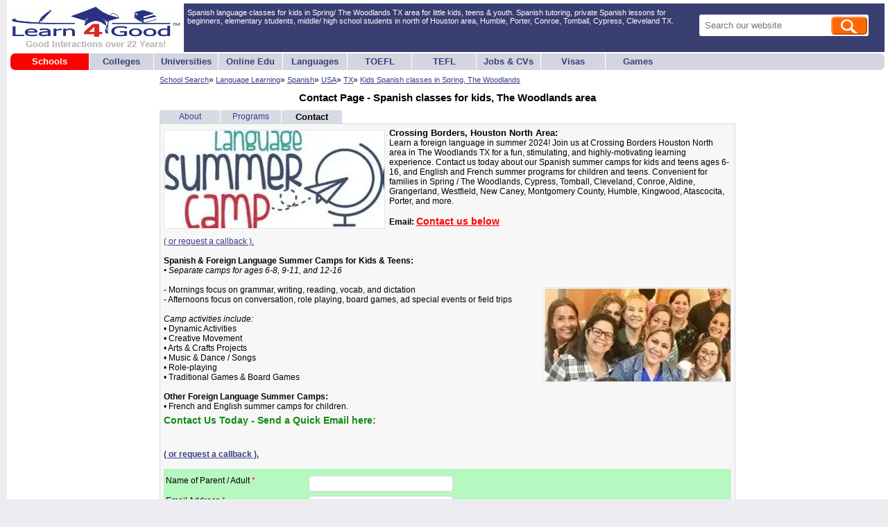

--- FILE ---
content_type: text/html; charset=UTF-8
request_url: https://www.learn4good.com/schools/springtx-spanishclasses1.htm
body_size: 19037
content:
<!DOCTYPE html>
<html lang="en">
<head>
	<title>Kids Spanish Classes in Spring The Woodlands TX</title>
    <meta http-equiv="pragma" content="no-cache">
	<meta name="description" content="Find Programs Today: Kids&#039; Spanish classes in Spring, The Woodlands TX. Learn a foreign language in summer 2024! Join us at Crossing Borders Houston North area in The Woodlands TX">
	<meta name="viewport" content="width=device-width, initial-scale=1.0">
	<meta http-equiv="Content-Type" content="text/html; charset=utf-8">
	<meta http-equiv='content-language' content='en-us'>
	<meta http-equiv="Access-Control-Allow-Origin" content="https://www.learn4good.com">
	
	<link type="text/css" rel="stylesheet" href="https://www.learn4good.com/build/assets/frontend-scss-CnpjfB3k.css"><link type="text/css" rel="stylesheet" href="https://www.learn4good.com/build/assets/tailwind-css-BhK1aGuh.css"><link type="text/css" rel="stylesheet" href="https://www.learn4good.com/build/assets/header-scss-BsN7GUeG.css"><link type="text/css" rel="stylesheet" href="https://www.learn4good.com/build/assets/google_afc-scss-OWiinYak.css"><link type="text/css" rel="stylesheet" href="https://www.learn4good.com/build/assets/notification-scss-gn2U05cY.css"><link type="text/css" rel="stylesheet" href="https://www.learn4good.com/build/assets/listing_page-scss-bGzORsXL.css"><link type="text/css" rel="stylesheet" href="https://www.learn4good.com/build/assets/anchor_contact_button-scss-DCNceaed.css"><link type="text/css" rel="stylesheet" href="https://www.learn4good.com/build/assets/inquiry_locations-scss-D-cxm3H8.css"><link type="text/css" rel="stylesheet" href="https://www.learn4good.com/build/assets/listing_tabs-scss-BwbWOvvi.css"><link type="text/css" rel="stylesheet" href="https://www.learn4good.com/build/assets/listing_form-scss-BU6oHNJ3.css">    <script>
	    window.async_notify_url = "https:\/\/www.learn4good.com\/index.php?controller=error_notification&action=async_notify";
	    window.info_check_url = "https:\/\/www.learn4good.com\/index.php?controller=info&action=info";
	    window.info_check_seconds = 10;
	</script>

	<script type="module" src="https://www.learn4good.com/build/assets/frontend-js-DfB0Sd8N.js"></script>
	<script type="module" src="https://www.learn4good.com/build/assets/main-js-CW1FVlDl.js"></script>
	<script type="module" src="https://www.learn4good.com/build/assets/util-js-CGzdRTjw.js"></script>
	<script type="module" src="https://www.learn4good.com/build/assets/jquery-BgmBCXhN.js"></script>
	<script type="module" src="https://www.learn4good.com/build/assets/globals/jquery-js-BrzdJDif.js"></script>
	<script type="module" src="https://www.learn4good.com/build/assets/link_track-js-WeO1nXO-.js"></script>
	<script type="module" src="https://www.learn4good.com/build/assets/notification-js-BB3wk5W1.js"></script>
	<script type="module" src="https://www.learn4good.com/build/assets/listing_page-js-DOwq8XCW.js"></script>
	<script type="module" src="https://www.learn4good.com/build/assets/anchor_contact_button-js-Di0-huhK.js"></script>
	<script type="module" src="https://www.learn4good.com/build/assets/general-js-CWmHDG2U.js"></script>
	<script type="module" src="https://www.learn4good.com/build/assets/listing_form-js-BmyFDCZL.js"></script>
	<script type="module" src="https://www.learn4good.com/build/assets/info_check-js-quS1AHX8.js"></script>


			
	        <meta property="og:site_name" content="Learn4Good" />
		<meta property="og:url" content="//www.learn4good.com/schools/springtx-spanishclasses1.htm" />
        <meta property="og:title" content="Contact Page - Spanish classes for kids, The Woodlands area" />
        <meta property="og:description" content="Crossing Borders, Houston North Area:Learn a foreign language in summer 2024! Join us at Crossing Borders Houston North area in The Woodlands TX for a fun, stimulating, and highly-motivating learning experience. Contact us today about our Spanish summer camps for kids and teens ages 6-16, and English and French summer programs for children and teens. Convenient for families in Spring / The Woodlands, Cypress, Tomball, Cleveland, Conroe, Aldine, Grangerland, Westfield, New Caney, Montgomery" />
					<meta property="og:image" content="https://www.learn4good.com/file?path=schools/images/listing_padded_logos/14/listing_logo_14235_20230317100236.webp" />
				<link rel="canonical" href="https://www.learn4good.com/schools/springtx-spanishclasses1.htm" /></head>

<!--[if IE]><body class="ie" class="hiding_ads"><![endif]-->
<!--[if !IE]>--><body class="hiding_ads"><!--<![endif]-->
<body class="hiding_ads">


<div id="fixed_wrapper">
		<div id="notifications">
			<div class="notification" id="notification_template">
		<div class="notification_message"></div>
		<div class="notification_close" onclick="this.parentNode.remove()">&times;</div>
	</div>
</div>

	<script type="text/javascript">
		var google_adnum = 0; //for custom AFC blocks
	</script>

	<div id="header">
	<div id="logo_container">
		<a href="/">
			<img alt="" src="https://www.learn4good.com/images/logo.png" width="242" height="43">
			<div id="slogan">Good Interactions over 22 Years!</div>
		</a>
	</div>
	<div class="header_content_container">
		<div id="header_text" class="header_content mobile_hidden">
			<div class="header_block">
				<!-- content begin -->
				Spanish language classes for kids in Spring/ The Woodlands TX area for little kids, teens &amp; youth. Spanish tutoring, private Spanish lessons for beginners, elementary students, middle/ high school students in north of Houston area, Humble, Porter, Conroe, Tomball, Cypress, Cleveland TX.				<!-- content end -->
			</div>
		</div>
					<div id="header_search" class="mobile_hidden">
				<div class="header_block">
					<form method="get" action="https://www.learn4good.com/index.php" >
						<div class="header_search_input_wrapper">
							<input type="text" name="q" class="header_search_input" placeholder="Search our website" />
							<input type="hidden" name="controller" value="search" />
							<input type="hidden" name="action" value="display" />
							<input type="submit" value="" class="input_search_button" />
						</div>
					</form>
				</div>
			</div>
			</div>
	<div id="header_menu" class="header_content">
		<a href="#fixed_wrapper" id="open_menu">
			<div class="mobile_menu_line"></div>
			<div class="mobile_menu_line"></div>
			<div class="mobile_menu_line"></div>
		</a>
		<a href="#" id="close_menu"></a>
	</div>
</div>
<div id="main_menu" class="mobile_hidden">
			<div class="main_menu_block
			"
			 id="menu_button_active">

			<a href="https://www.learn4good.com/where2study.htm"
				>Schools</a>
		</div>
			<div class="main_menu_block
			"
			>

			<a href="https://www.learn4good.com/colleges.htm"
				>Colleges</a>
		</div>
			<div class="main_menu_block
			"
			>

			<a href="https://www.learn4good.com/universities.htm"
				>Universities</a>
		</div>
			<div class="main_menu_block
			"
			>

			<a href="https://www.learn4good.com/distance_learn.htm"
				>Online Edu</a>
		</div>
			<div class="main_menu_block
			"
			>

			<a href="https://www.learn4good.com/study_language.htm"
				>Languages</a>
		</div>
			<div class="main_menu_block
			 tablet_hidden_menu"
			>

			<a href="https://www.learn4good.com/languages/spec_english_toefl.htm"
				>TOEFL</a>
		</div>
			<div class="main_menu_block
			"
			>

			<a href="https://www.learn4good.com/tefl_courses.htm"
				>TEFL</a>
		</div>
			<div class="main_menu_block
			"
			>

			<a href="https://www.learn4good.com/jobs/"
				>Jobs & CVs</a>
		</div>
			<div class="main_menu_block
			"
			>

			<a href="https://www.learn4good.com/visa.htm"
				>Visas</a>
		</div>
			<div class="main_menu_block
			"
			>

			<a href="https://www.learn4good.com/games/educational-learning-activities.htm"
				>Games</a>
		</div>
	</div>
	<div id="mobile_menu_items">
					<div class="main_menu_block" id="menu_button_active">
				<a href="https://www.learn4good.com/where2study.htm"
					>Schools</a>
			</div>
					<div class="main_menu_block">
				<a href="https://www.learn4good.com/colleges.htm"
					>Colleges</a>
			</div>
					<div class="main_menu_block">
				<a href="https://www.learn4good.com/universities.htm"
					>Universities</a>
			</div>
					<div class="main_menu_block">
				<a href="https://www.learn4good.com/distance_learn.htm"
					>Online Edu</a>
			</div>
					<div class="main_menu_block">
				<a href="https://www.learn4good.com/study_language.htm"
					>Languages</a>
			</div>
					<div class="main_menu_block">
				<a href="https://www.learn4good.com/tefl_courses.htm"
					>TEFL</a>
			</div>
					<div class="main_menu_block">
				<a href="https://www.learn4good.com/languages/spec_english_toefl.htm"
					>TOEFL</a>
			</div>
					<div class="main_menu_block">
				<a href="https://www.learn4good.com/jobs/"
					>Jobs & CVs</a>
			</div>
					<div class="main_menu_block">
				<a href="https://www.learn4good.com/visa.htm"
					>Visas</a>
			</div>
					<div class="main_menu_block">
				<a href="https://www.learn4good.com/games/educational-learning-activities.htm"
					>Games</a>
			</div>
					<div class="main_menu_block">
				<a href="https://www.learn4good.com/add_school.htm"
					>Advertise</a>
			</div>
			</div>

	
	
	<div id="main_container" class="content_only">
			<div id="main_content">
				<!-- content begin -->                	<div id="page_path">
						<a href="https://www.learn4good.com/where2study.htm"
				>School Search</a>&raquo;				<a href="https://www.learn4good.com/kids_language_learning.htm"
				>Language Learning</a>&raquo;				<a href="https://www.learn4good.com/schools/kids_spanish_lessons.htm"
				>Spanish</a>&raquo;				<a href="https://www.learn4good.com/schools/kids_spanish_language_lessons.htm"
				>USA</a>&raquo;				<a href="https://www.learn4good.com/schools/texas_spanish_immersion_programs.htm"
				>TX</a><span class="last_path">&raquo;</span>				<a href="/schools/springtx-spanishclasses1.htm"
				class="last_path">Kids Spanish classes in Spring, The Woodlands</a>	</div>

    <script type="application/ld+json">{"@context":"https:\/\/schema.org","@type":"BreadcrumbList","itemListElement":[{"@type":"ListItem","position":1,"name":"School Search","item":"https:\/\/www.learn4good.com\/where2study.htm"},{"@type":"ListItem","position":2,"name":"Language Learning","item":"https:\/\/www.learn4good.com\/kids_language_learning.htm"},{"@type":"ListItem","position":3,"name":"Spanish","item":"https:\/\/www.learn4good.com\/schools\/kids_spanish_lessons.htm"},{"@type":"ListItem","position":4,"name":"USA","item":"https:\/\/www.learn4good.com\/schools\/kids_spanish_language_lessons.htm"},{"@type":"ListItem","position":5,"name":"TX","item":"https:\/\/www.learn4good.com\/schools\/texas_spanish_immersion_programs.htm"},{"@type":"ListItem","position":6,"name":"Kids Spanish classes in Spring, The Woodlands","item":"https:\/\/www.learn4good.com\/schools\/springtx-spanishclasses1.htm"}]}</script>
				<div class="content_banner_container" id="header_banner"></div>
												<h1>Contact Page - Spanish classes for kids, The Woodlands area</h1>
				
					<div id="tabs_container">
			<span class="listing_page_tab ">
			<a href="https://www.learn4good.com/classes/spanish-forkids-thewoodlandstx.htm" >About</a>		</span>
				<span class="listing_page_tab ">
			<a href="https://www.learn4good.com/programs/spanish-immersion-spring-thewoodlandstx.htm">Programs</a>
		</span>
					<span class="listing_page_tab current_listing_page_tab">
			<a href="https://www.learn4good.com/schools/springtx-spanishclasses1.htm">Contact</a>
		</span>
		</div>


<div itemscope itemtype="http://schema.org/School">
	<div class="listing_content ">
	<div class="top_messages">
					</div>
	<div itemprop="description" id="contact_form_intro">
									<img src="[data-uri]" alt="Image of Crossing Borders, Houston North Area" class="listing_img listing_img_left">
				<meta itemprop="logo" content="https://www.learn4good.com/file?path=schools/images/listing_logos/14/listing_logo_14235_20230317100236.webp">
			
			<span class="b2" itemprop="name">Crossing Borders, Houston North Area:</span><br>Learn a foreign language in summer 2024! Join us at Crossing Borders Houston North area in The Woodlands TX for a fun, stimulating, and highly-motivating learning experience. Contact us today about our Spanish summer camps for kids and teens ages 6-16, and English and French summer programs for children and teens. Convenient for families in Spring / The Woodlands, Cypress, Tomball, Cleveland, Conroe, Aldine, Grangerland, Westfield, New Caney, Montgomery County, Humble, Kingwood, Atascocita, Porter, and more.<br><br><strong>Email:</strong>&nbsp;<span id="contact_link" class="dynamic_link" onclick="scroll_to_form()">Contact us below</span>&nbsp;&nbsp;&nbsp;&nbsp;<br><br><span class="dynamic_link" onclick="switch_to_callback('')">( or request a callback ).</span><br><br><strong>Spanish &amp; Foreign Language Summer Camps for Kids &amp; Teens:<br>
</strong><i>• Separate camps for ages 6-8, 9-11, and 12-16<br>
</i><br>
<img id="form_img" src="[data-uri]" alt="Photo of Contact Page - Spanish classes for kids, The Woodlands area" class="listing_img listing_img_right">- Mornings focus on grammar, writing, reading, vocab, and dictation<br>
- Afternoons focus on conversation, role playing, board games, ad special events or field trips<br>
<br>
<i>Camp activities include: <br>
</i>•&nbsp;Dynamic Activities<br>
•&nbsp;Creative Movement<br>
•&nbsp;Arts &amp; Crafts Projects<br>
•&nbsp;Music &amp; Dance / Songs<br>
•&nbsp;Role-playing<br>
•&nbsp;Traditional Games &amp; Board Games<br>
<br>
<strong>Other Foreign Language Summer Camps:<br>
</strong>• French and English summer camps for children.
			</div>
		
				<h3 id="contact_form_title">
			Contact Us Today - Send a Quick Email here:<br>
							<br><br><span class="dynamic_link" onclick="switch_to_callback('')">( or request a callback ).</span>					</h3>
					<script>
		  window.wait_message = 'Processing your inquiry, please wait...';
		</script>
		<form method="post" action="https://www.learn4good.com/index.php?controller=listing_contact_form_page&amp;action=send_inquiry" id="listing_contact_form">				<input type="hidden" name="testformid" value="777">
				<div class="form_container">
			<div id="fields_container">
									<div class="form_row">
						<div class="labels_col form_cell">
							Name of Parent / Adult&nbsp;<span class="required_marker">*</span>						</div>
						<div class="form_cell">
							<input type="text"
					   name="field_306068"
					   id="field_306068_00000000000001cd0000000000000000"
					   value=""
					   
					   class="input_text">													</div>
					</div>
									<div class="form_row">
						<div class="labels_col form_cell">
							Email Address&nbsp;<span class="required_marker">*</span>						</div>
						<div class="form_cell">
							<input type="email"
					   name="field_306069"
					   id="field_306069_00000000000001f70000000000000000"
					   value=""
					   
					   class="input_text">													</div>
					</div>
									<div class="form_row">
						<div class="labels_col form_cell">
							Phone Number						</div>
						<div class="form_cell">
							<input type="tel"
					   name="field_306071"
					   id="field_306071_00000000000001fa0000000000000000"
					   value=""
					   
					   class="input_text">													</div>
					</div>
									<div class="form_row">
						<div class="labels_col form_cell">
							City / State / Area						</div>
						<div class="form_cell">
							<input type="text"
					   name="field_306072"
					   id="field_306072_00000000000001fc0000000000000000"
					   value=""
					   
					   class="input_text">													</div>
					</div>
									<div class="form_row">
						<div class="labels_col form_cell">
							Country I live in&nbsp;<span class="required_marker">*</span>						</div>
						<div class="form_cell">
							<select name="field_306073"
					    id="field_306073_00000000000001fe0000000000000000"
						><option value="0"></option>
<option value="612">Afghanistan</option>
<option value="403">Albania</option>
<option value="404">Algeria</option>
<option value="405">American Samoa</option>
<option value="406">Andorra</option>
<option value="620">Angola</option>
<option value="407">Anguilla</option>
<option value="408">Antigua &amp; Barbuda</option>
<option value="409">Argentina</option>
<option value="410">Armenia</option>
<option value="411">Aruba</option>
<option value="412">Australia</option>
<option value="413">Austria</option>
<option value="414">Azerbaijan</option>
<option value="416">Bahamas</option>
<option value="417">Bahrain</option>
<option value="418">Bangladesh</option>
<option value="419">Barbados</option>
<option value="421">Belgium</option>
<option value="422">Belize</option>
<option value="423">Belarus</option>
<option value="425">Bermuda</option>
<option value="427">Bolivia</option>
<option value="428">Bosnia Herzegovina</option>
<option value="429">Botswana</option>
<option value="430">Brazil</option>
<option value="591">Brunei</option>
<option value="432">Bulgaria</option>
<option value="433">Cambodia</option>
<option value="434">Cameroon</option>
<option value="435">Canada</option>
<option value="438">Cayman Islands</option>
<option value="440">Chile</option>
<option value="441">China</option>
<option value="442">Colombia</option>
<option value="443">Cook Islands</option>
<option value="445">Costa Rica</option>
<option value="629">Cote d&#039;Ivoire</option>
<option value="446">Croatia</option>
<option value="447">Cuba</option>
<option value="449">Cyprus</option>
<option value="450">Czech Republic</option>
<option value="451">Denmark</option>
<option value="452">Djibouti</option>
<option value="453">Dominica</option>
<option value="454">Dominican Republic</option>
<option value="628">DR Congo</option>
<option value="455">Ecuador</option>
<option value="456">Egypt</option>
<option value="457">El Salvador</option>
<option value="458">Equatorial Guinea</option>
<option value="459">Estonia</option>
<option value="460">Ethiopia</option>
<option value="461">Fiji</option>
<option value="462">Finland</option>
<option value="463">France</option>
<option value="464">French Guiana</option>
<option value="465">French Polynesia</option>
<option value="466">Gabon</option>
<option value="467">Gambia</option>
<option value="468">Georgia</option>
<option value="469">Germany</option>
<option value="470">Ghana</option>
<option value="471">Gibraltar</option>
<option value="472">Greece</option>
<option value="473">Grenada</option>
<option value="474">Guadeloupe</option>
<option value="475">Guam</option>
<option value="476">Guatemala</option>
<option value="625">Guinea</option>
<option value="623">Guyana</option>
<option value="621">Haiti</option>
<option value="478">Honduras</option>
<option value="619">Hong Kong</option>
<option value="480">Hungary</option>
<option value="481">Iceland</option>
<option value="482">India</option>
<option value="483">Indonesia</option>
<option value="484">Iran</option>
<option value="485">Iraq</option>
<option value="486">Ireland</option>
<option value="488">Israel</option>
<option value="489">Italy</option>
<option value="490">Jamaica</option>
<option value="491">Japan</option>
<option value="492">Jordan</option>
<option value="614">Kazakhstan</option>
<option value="493">Kenya</option>
<option value="494">Kiribati</option>
<option value="630">Kosovo</option>
<option value="495">Kuwait</option>
<option value="496">Kyrgyzstan</option>
<option value="498">Latvia</option>
<option value="499">Lebanon</option>
<option value="618">Lesotho</option>
<option value="624">Liberia</option>
<option value="586">Libya</option>
<option value="500">Liechtenstein</option>
<option value="501">Lithuania</option>
<option value="502">Luxembourg</option>
<option value="503">Macau</option>
<option value="504">Macedonia</option>
<option value="505">Madagascar</option>
<option value="507">Malawi</option>
<option value="508">Malaysia</option>
<option value="509">Maldives</option>
<option value="510">Mali</option>
<option value="511">Malta</option>
<option value="512">Marshall Islands</option>
<option value="513">Martinique</option>
<option value="514">Mauritania</option>
<option value="515">Mauritius</option>
<option value="516">Mexico</option>
<option value="617">Moldova</option>
<option value="519">Monaco</option>
<option value="520">Mongolia</option>
<option value="522">Montserrat</option>
<option value="523">Morocco</option>
<option value="595">Mozambique</option>
<option value="524">Myanmar</option>
<option value="525">Namibia</option>
<option value="526">Nepal</option>
<option value="527">Netherlands</option>
<option value="528">New Caledonia</option>
<option value="529">New Zealand</option>
<option value="530">Nicaragua</option>
<option value="603">Nigeria</option>
<option value="532">Norfolk Island</option>
<option value="533">Norway</option>
<option value="534">Oman</option>
<option value="535">Pakistan</option>
<option value="536">Panama</option>
<option value="537">Papua New Guinea</option>
<option value="538">Paraguay</option>
<option value="539">Peru</option>
<option value="540">Philippines</option>
<option value="541">Poland</option>
<option value="542">Portugal</option>
<option value="543">Puerto Rico</option>
<option value="544">Qatar</option>
<option value="596">Reunion</option>
<option value="545">Romania</option>
<option value="546">Russia</option>
<option value="547">Saint Kitts &amp; Nevis</option>
<option value="601">Saint Lucia</option>
<option value="622">St. Vincent &amp; Grenadines</option>
<option value="548">Samoa</option>
<option value="549">San Marino</option>
<option value="550">Saudi Arabia</option>
<option value="551">Senegal</option>
<option value="552">Serbia</option>
<option value="553">Seychelles</option>
<option value="611">Sierra Leone</option>
<option value="554">Singapore</option>
<option value="555">Slovakia</option>
<option value="556">Slovenia</option>
<option value="557">Solomon Islands</option>
<option value="627">Somalia</option>
<option value="558">South Africa</option>
<option value="588">South Korea</option>
<option value="560">Spain</option>
<option value="561">Sri Lanka</option>
<option value="562">Sudan</option>
<option value="563">Suriname</option>
<option value="564">Swaziland</option>
<option value="565">Sweden</option>
<option value="566">Switzerland</option>
<option value="587">Syria</option>
<option value="568">Taiwan</option>
<option value="615">Tajikistan</option>
<option value="592">Tanzania</option>
<option value="570">Thailand</option>
<option value="572">Trinidad &amp; Tobago</option>
<option value="573">Tunisia</option>
<option value="574">Turkey</option>
<option value="616">Turkmenistan</option>
<option value="575">Turks Caicos Island</option>
<option value="578">UAE</option>
<option value="577">Ukraine</option>
<option value="613">Uganda</option>
<option value="576">UK / GB</option>
<option value="606">Uruguay</option>
<option value="580">US Virgin Islands</option>
<option value="581" selected="selected">USA</option>
<option value="598">Uzbekistan</option>
<option value="582">Vanuatu</option>
<option value="583">Venezuela</option>
<option value="584">Vietnam</option>
<option value="589">Zambia</option>
<option value="597">Zimbabwe</option>
<option value="609">Worldwide</option>
<option value="626">Yemen</option>
</select>													</div>
					</div>
									<div class="form_row">
						<div class="labels_col form_cell">
							My child is a citizen of&nbsp;<span class="required_marker">*</span>						</div>
						<div class="form_cell">
							<select name="field_306075"
					    id="field_306075_00000000000002000000000000000000"
						><option value="0"></option>
<option value="612">Afghanistan</option>
<option value="403">Albania</option>
<option value="404">Algeria</option>
<option value="405">American Samoa</option>
<option value="406">Andorra</option>
<option value="620">Angola</option>
<option value="407">Anguilla</option>
<option value="408">Antigua &amp; Barbuda</option>
<option value="409">Argentina</option>
<option value="410">Armenia</option>
<option value="411">Aruba</option>
<option value="412">Australia</option>
<option value="413">Austria</option>
<option value="414">Azerbaijan</option>
<option value="416">Bahamas</option>
<option value="417">Bahrain</option>
<option value="418">Bangladesh</option>
<option value="419">Barbados</option>
<option value="421">Belgium</option>
<option value="422">Belize</option>
<option value="423">Belarus</option>
<option value="425">Bermuda</option>
<option value="427">Bolivia</option>
<option value="428">Bosnia Herzegovina</option>
<option value="429">Botswana</option>
<option value="430">Brazil</option>
<option value="591">Brunei</option>
<option value="432">Bulgaria</option>
<option value="433">Cambodia</option>
<option value="434">Cameroon</option>
<option value="435">Canada</option>
<option value="438">Cayman Islands</option>
<option value="440">Chile</option>
<option value="441">China</option>
<option value="442">Colombia</option>
<option value="443">Cook Islands</option>
<option value="445">Costa Rica</option>
<option value="629">Cote d&#039;Ivoire</option>
<option value="446">Croatia</option>
<option value="447">Cuba</option>
<option value="449">Cyprus</option>
<option value="450">Czech Republic</option>
<option value="451">Denmark</option>
<option value="452">Djibouti</option>
<option value="453">Dominica</option>
<option value="454">Dominican Republic</option>
<option value="628">DR Congo</option>
<option value="455">Ecuador</option>
<option value="456">Egypt</option>
<option value="457">El Salvador</option>
<option value="458">Equatorial Guinea</option>
<option value="459">Estonia</option>
<option value="460">Ethiopia</option>
<option value="461">Fiji</option>
<option value="462">Finland</option>
<option value="463">France</option>
<option value="464">French Guiana</option>
<option value="465">French Polynesia</option>
<option value="466">Gabon</option>
<option value="467">Gambia</option>
<option value="468">Georgia</option>
<option value="469">Germany</option>
<option value="470">Ghana</option>
<option value="471">Gibraltar</option>
<option value="472">Greece</option>
<option value="473">Grenada</option>
<option value="474">Guadeloupe</option>
<option value="475">Guam</option>
<option value="476">Guatemala</option>
<option value="625">Guinea</option>
<option value="623">Guyana</option>
<option value="621">Haiti</option>
<option value="478">Honduras</option>
<option value="619">Hong Kong</option>
<option value="480">Hungary</option>
<option value="481">Iceland</option>
<option value="482">India</option>
<option value="483">Indonesia</option>
<option value="484">Iran</option>
<option value="485">Iraq</option>
<option value="486">Ireland</option>
<option value="488">Israel</option>
<option value="489">Italy</option>
<option value="490">Jamaica</option>
<option value="491">Japan</option>
<option value="492">Jordan</option>
<option value="614">Kazakhstan</option>
<option value="493">Kenya</option>
<option value="494">Kiribati</option>
<option value="630">Kosovo</option>
<option value="495">Kuwait</option>
<option value="496">Kyrgyzstan</option>
<option value="498">Latvia</option>
<option value="499">Lebanon</option>
<option value="618">Lesotho</option>
<option value="624">Liberia</option>
<option value="586">Libya</option>
<option value="500">Liechtenstein</option>
<option value="501">Lithuania</option>
<option value="502">Luxembourg</option>
<option value="503">Macau</option>
<option value="504">Macedonia</option>
<option value="505">Madagascar</option>
<option value="507">Malawi</option>
<option value="508">Malaysia</option>
<option value="509">Maldives</option>
<option value="510">Mali</option>
<option value="511">Malta</option>
<option value="512">Marshall Islands</option>
<option value="513">Martinique</option>
<option value="514">Mauritania</option>
<option value="515">Mauritius</option>
<option value="516">Mexico</option>
<option value="617">Moldova</option>
<option value="519">Monaco</option>
<option value="520">Mongolia</option>
<option value="522">Montserrat</option>
<option value="523">Morocco</option>
<option value="595">Mozambique</option>
<option value="524">Myanmar</option>
<option value="525">Namibia</option>
<option value="526">Nepal</option>
<option value="527">Netherlands</option>
<option value="528">New Caledonia</option>
<option value="529">New Zealand</option>
<option value="530">Nicaragua</option>
<option value="603">Nigeria</option>
<option value="532">Norfolk Island</option>
<option value="533">Norway</option>
<option value="534">Oman</option>
<option value="535">Pakistan</option>
<option value="536">Panama</option>
<option value="537">Papua New Guinea</option>
<option value="538">Paraguay</option>
<option value="539">Peru</option>
<option value="540">Philippines</option>
<option value="541">Poland</option>
<option value="542">Portugal</option>
<option value="543">Puerto Rico</option>
<option value="544">Qatar</option>
<option value="596">Reunion</option>
<option value="545">Romania</option>
<option value="546">Russia</option>
<option value="547">Saint Kitts &amp; Nevis</option>
<option value="601">Saint Lucia</option>
<option value="622">St. Vincent &amp; Grenadines</option>
<option value="548">Samoa</option>
<option value="549">San Marino</option>
<option value="550">Saudi Arabia</option>
<option value="551">Senegal</option>
<option value="552">Serbia</option>
<option value="553">Seychelles</option>
<option value="611">Sierra Leone</option>
<option value="554">Singapore</option>
<option value="555">Slovakia</option>
<option value="556">Slovenia</option>
<option value="557">Solomon Islands</option>
<option value="627">Somalia</option>
<option value="558">South Africa</option>
<option value="588">South Korea</option>
<option value="560">Spain</option>
<option value="561">Sri Lanka</option>
<option value="562">Sudan</option>
<option value="563">Suriname</option>
<option value="564">Swaziland</option>
<option value="565">Sweden</option>
<option value="566">Switzerland</option>
<option value="587">Syria</option>
<option value="568">Taiwan</option>
<option value="615">Tajikistan</option>
<option value="592">Tanzania</option>
<option value="570">Thailand</option>
<option value="572">Trinidad &amp; Tobago</option>
<option value="573">Tunisia</option>
<option value="574">Turkey</option>
<option value="616">Turkmenistan</option>
<option value="575">Turks Caicos Island</option>
<option value="578">UAE</option>
<option value="577">Ukraine</option>
<option value="613">Uganda</option>
<option value="576">UK / GB</option>
<option value="606">Uruguay</option>
<option value="580">US Virgin Islands</option>
<option value="581" selected="selected">USA</option>
<option value="598">Uzbekistan</option>
<option value="582">Vanuatu</option>
<option value="583">Venezuela</option>
<option value="584">Vietnam</option>
<option value="589">Zambia</option>
<option value="597">Zimbabwe</option>
<option value="609">Worldwide</option>
<option value="626">Yemen</option>
</select>													</div>
					</div>
									<div class="form_row">
						<div class="labels_col form_cell">
							Age & Gender of Child/ Children (i.e. 9 year old, Girl)						</div>
						<div class="form_cell">
							<textarea name="field_306076"
			id="field_306076_00000000000002060000000000000000"
			class="input_area" rows="3" cols="20" style="height:45px;"></textarea>													</div>
					</div>
									<div class="form_row">
						<div class="labels_col form_cell">
							Program / Start Date preferred&nbsp;<span class="required_marker">*</span>						</div>
						<div class="form_cell">
							<textarea name="field_306077"
			id="field_306077_000000000000020a0000000000000000"
			class="input_area" rows="3" cols="20" style="height:45px;"></textarea>															<div class="count_indicator">
									Remaining characters  <span id="field_306077_000000000000020a0000000000000000_counter"></span>								</div>
													</div>
					</div>
									<div class="form_row">
						<div class="labels_col form_cell">
							Personal data consent box: I want to share this information with this school.&nbsp;<span class="required_marker">*</span>						</div>
						<div class="form_cell">
							<input type="checkbox"
					   value="1"
					   name="data_agree"
					   id="data_agree_000000000000020e0000000000000000"
					   >													</div>
					</div>
							</div>
			<div id="bottom_row">
									<div id="form_footer">Your enquiry is emailed directly to the Admissions Team.</div>
								<div>
																<input type="hidden"
					 name="form_id"
					 id="form_id_00000000000002120000000000000000"
					 value="24628"
					 >									</div>
				<input type="button" name="send_button" class="send_button" id="send_button" value="Send My Email" >
			</div>
		</div>
						</form>	<script type="module">
								document.getElementById("field_306077_000000000000020a0000000000000000").onkeyup = function () {
									calculate_symbols("field_306077_000000000000020a0000000000000000", "field_306077_000000000000020a0000000000000000_counter", 600, true)
								};
								document.getElementById("field_306077_000000000000020a0000000000000000").onkeyup()
							</script>		</div>

	
			<div id="aux_form">
					</div>
		<table class="bottom_table">
			<tr>
				
														<meta itemprop="url" content="https://www.learn4good.com/classes/spanish-forkids-thewoodlandstx.htm" />
				
									<td id="links_col">
						<span class="heading">See Also:</span>
													- <span class="dynamic_link" onclick="switch_to_callback('https://www.learn4good.com/schools/springtx-spanishclasses1.htm')">Request a Callback</span>
							<br>
																			- <a itemprop="sameAs" href="https://www.learn4good.com/classes/spanish-forkids-thewoodlandstx.htm"
								>About</a><br>
																			- <a href="https://www.learn4good.com/programs/spanish-immersion-spring-thewoodlandstx.htm">Courses / Programs</a><br>
																			- <a href="https://www.learn4good.com/classes/spanish-tutoring-spring-thewoodlandstx.htm">Location</a><br>
																	</td>
												</tr>

							<tr>
					<td colspan="1" id="address_cell">
						<b>Address:</b>
						<span itemprop="address" itemscope itemtype="http://schema.org/PostalAddress">
							<span itemprop="addressLocality">25329 Budde Road, Suite 202, The Woodlands, Texas 77380,  USA</span>
						</span>
					</td>
				</tr>    
					</table>
	</div>
				<!-- content end -->

												<div id="inq_locations">
	Some interested visitors submitting program inquiries to our school up to
2025-12-08 were from:<br><br>					The Woodlands, France; 					Lareod texas; 										Conroe TX; 					Spring/TX; 					Nuevo Leon, Mexico; 															Campeche, Mexico; 							and more.</div>
				
													
								
								
				
				<div id="body_footer">You are here: School Search&gt; Spanish Language Learning in Texas&gt; Spanish immersion for young kids &amp; teens in Spring / The Woodlands area, Harris County, Montgomery County TX.</div>
				<div class="content_banner_container" id="footer_bottom_banner"></div>
				<div class="content_banner_container content_banner_container_right" id="footer_bottom_banner_right">
									</div>

							</div>

							<div class="menu_col" id="left_menu"><div class="menu_content" id="menu_content_80">&nbsp;</div></div>
			
							<div class="menu_col" id="right_menu"><div class="menu_content" id="menu_content_81">&nbsp;</div></div>
				</div>

			
	<div id="bottom_mobile_search" class="header_content">
	<div class="header_block">
		<form method="get" action="https://www.learn4good.com/index.php" >
			<div class="header_search_input_wrapper">
				<input type="text" name="q" class="header_search_input" placeholder="Search our website" />
				<input type="hidden" name="controller" value="search" />
				<input type="hidden" name="action" value="display" />
				<input type="submit" value="" class="input_search_button">
			</div>
		</form>
	</div>
</div>
<table cellpadding="0" cellspacing="0" id="footer" class="design">
    <tr>
        <td>&nbsp;</td>
    </tr>
                <tr id="footer_stats">
            <td colspan="2">
			<table id="bottom_stats">
	<tr>
		<td>School Marketing Stats</td>
		<td>Schools &amp; Colleges: 6414</td>
		<td>Advertising Listings: 9301</td>
	</tr>
</table>            </td>
        </tr>
        <tr>
        <td>&nbsp;</td>
    </tr>
    <tr>
		<td colspan="2">
			<div id="copyright">
				&copy; 2003-2026&nbsp;Learn4Good Ltd: Site listing Education Programs, Career Training & Jobs worldwide.			</div>
			<div id="footer_menu">
									<span class="FooterPadding">
													<a href="https://www.learn4good.com/about.htm">About</a>
											</span>
											|
														<span class="FooterPadding">
													<a href="https://www.learn4good.com/faq.htm">FAQs</a>
											</span>
											|
														<span class="FooterPadding">
													<a href="https://www.learn4good.com/policy.htm">Terms & Privacy Policy</a>
											</span>
											|
														<span class="FooterPadding">
													<a href="https://www.learn4good.com/contact.html">Contact Us</a>
											</span>
												</div>
        </td>
	</tr>
</table>
	<div id="footer_padding"></div>
	
	
	</div>
		<script type="module">
    _or();
</script>
</body>

</html>


--- FILE ---
content_type: text/css
request_url: https://www.learn4good.com/build/assets/inquiry_locations-scss-D-cxm3H8.css
body_size: -1601
content:
#inq_locations{clear:both}
